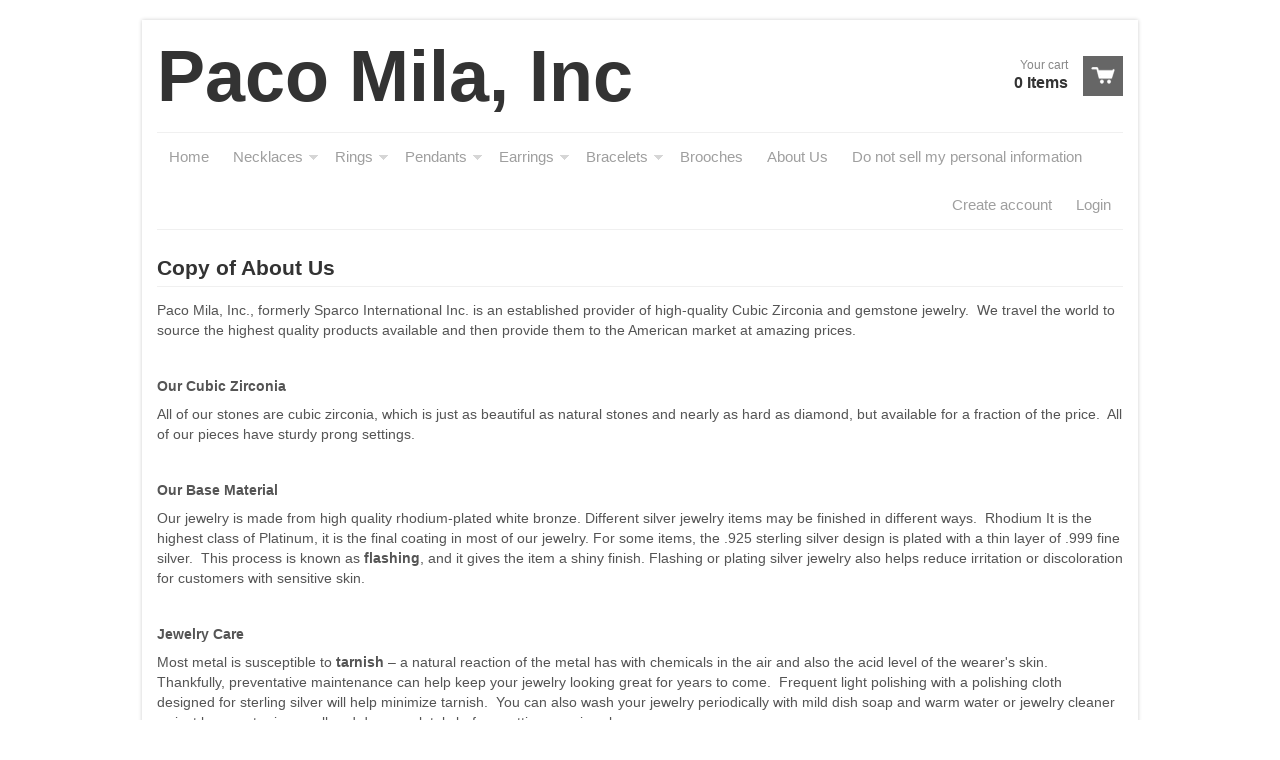

--- FILE ---
content_type: text/html; charset=utf-8
request_url: https://sparcojewels.com/pages/copy-of-about-us
body_size: 12863
content:
<!doctype html>
<!--[if lt IE 7]><html class="no-js ie6 oldie" lang="en"><![endif]-->
<!--[if IE 7]><html class="no-js ie7 oldie" lang="en"><![endif]-->
<!--[if IE 8]><html class="no-js ie8 oldie" lang="en"><![endif]-->
<!--[if gt IE 8]><!--><html class="no-js" lang="en"><!--<![endif]-->
<head>

  <link rel="shortcut icon" href="//sparcojewels.com/cdn/shop/t/5/assets/favicon.png?v=65" type="image/png" />
  <meta charset="utf-8">
  <meta http-equiv="X-UA-Compatible" content="IE=edge,chrome=1">

  <title>
    Copy of About Us &ndash; Paco Mila, Inc
  </title>

  
  <meta name="description" content="Paco Mila, Inc., formerly Sparco International Inc. is an established provider of high-quality Cubic Zirconia and gemstone jewelry.  We travel the world to source the highest quality products available and then provide them to the American market at amazing prices.     Our Cubic Zirconia All of our stones are cubic zir" />
  
  
  <meta name="viewport" content="width=device-width, initial-scale=1.0, maximum-scale=1.0, user-scalable=no">
  
  <link rel="canonical" href="https://sparcojewels.com/pages/copy-of-about-us" /> 
  
  


  <meta property="og:type" content="website" />
  <meta property="og:title" content="Copy of About Us" />
  



<meta property="og:description" content="Paco Mila, Inc., formerly Sparco International Inc. is an established provider of high-quality Cubic Zirconia and gemstone jewelry.  We travel the world to source the highest quality products available and then provide them to the American market at amazing prices.     Our Cubic Zirconia All of our stones are cubic zir" />

<meta property="og:url" content="https://sparcojewels.com/pages/copy-of-about-us" />
<meta property="og:site_name" content="Paco Mila, Inc" />

  <link href="//sparcojewels.com/cdn/shop/t/5/assets/shop.css?v=108750423074225526631667516801" rel="stylesheet" type="text/css" media="all" />
  
  
  <script src="//sparcojewels.com/cdn/shop/t/5/assets/html5shiv.js?v=107268875627107148941588906482" type="text/javascript"></script>
  
  

  <script>window.performance && window.performance.mark && window.performance.mark('shopify.content_for_header.start');</script><meta name="google-site-verification" content="AczPki_QQPWsO1e8ZYgOOGtaaVhHcWfrEYmTcb1k29c">
<meta id="shopify-digital-wallet" name="shopify-digital-wallet" content="/3655009/digital_wallets/dialog">
<meta name="shopify-checkout-api-token" content="bff465713c865fb7c5ff454fb5158aed">
<meta id="in-context-paypal-metadata" data-shop-id="3655009" data-venmo-supported="true" data-environment="production" data-locale="en_US" data-paypal-v4="true" data-currency="USD">
<script async="async" src="/checkouts/internal/preloads.js?locale=en-US"></script>
<link rel="preconnect" href="https://shop.app" crossorigin="anonymous">
<script async="async" src="https://shop.app/checkouts/internal/preloads.js?locale=en-US&shop_id=3655009" crossorigin="anonymous"></script>
<script id="apple-pay-shop-capabilities" type="application/json">{"shopId":3655009,"countryCode":"US","currencyCode":"USD","merchantCapabilities":["supports3DS"],"merchantId":"gid:\/\/shopify\/Shop\/3655009","merchantName":"Paco Mila, Inc","requiredBillingContactFields":["postalAddress","email"],"requiredShippingContactFields":["postalAddress","email"],"shippingType":"shipping","supportedNetworks":["visa","masterCard","amex","discover","elo","jcb"],"total":{"type":"pending","label":"Paco Mila, Inc","amount":"1.00"},"shopifyPaymentsEnabled":true,"supportsSubscriptions":true}</script>
<script id="shopify-features" type="application/json">{"accessToken":"bff465713c865fb7c5ff454fb5158aed","betas":["rich-media-storefront-analytics"],"domain":"sparcojewels.com","predictiveSearch":true,"shopId":3655009,"locale":"en"}</script>
<script>var Shopify = Shopify || {};
Shopify.shop = "sparco-jewels.myshopify.com";
Shopify.locale = "en";
Shopify.currency = {"active":"USD","rate":"1.0"};
Shopify.country = "US";
Shopify.theme = {"name":"Paco Mila Inc","id":82231099482,"schema_name":null,"schema_version":null,"theme_store_id":348,"role":"main"};
Shopify.theme.handle = "null";
Shopify.theme.style = {"id":null,"handle":null};
Shopify.cdnHost = "sparcojewels.com/cdn";
Shopify.routes = Shopify.routes || {};
Shopify.routes.root = "/";</script>
<script type="module">!function(o){(o.Shopify=o.Shopify||{}).modules=!0}(window);</script>
<script>!function(o){function n(){var o=[];function n(){o.push(Array.prototype.slice.apply(arguments))}return n.q=o,n}var t=o.Shopify=o.Shopify||{};t.loadFeatures=n(),t.autoloadFeatures=n()}(window);</script>
<script>
  window.ShopifyPay = window.ShopifyPay || {};
  window.ShopifyPay.apiHost = "shop.app\/pay";
  window.ShopifyPay.redirectState = null;
</script>
<script id="shop-js-analytics" type="application/json">{"pageType":"page"}</script>
<script defer="defer" async type="module" src="//sparcojewels.com/cdn/shopifycloud/shop-js/modules/v2/client.init-shop-cart-sync_BN7fPSNr.en.esm.js"></script>
<script defer="defer" async type="module" src="//sparcojewels.com/cdn/shopifycloud/shop-js/modules/v2/chunk.common_Cbph3Kss.esm.js"></script>
<script defer="defer" async type="module" src="//sparcojewels.com/cdn/shopifycloud/shop-js/modules/v2/chunk.modal_DKumMAJ1.esm.js"></script>
<script type="module">
  await import("//sparcojewels.com/cdn/shopifycloud/shop-js/modules/v2/client.init-shop-cart-sync_BN7fPSNr.en.esm.js");
await import("//sparcojewels.com/cdn/shopifycloud/shop-js/modules/v2/chunk.common_Cbph3Kss.esm.js");
await import("//sparcojewels.com/cdn/shopifycloud/shop-js/modules/v2/chunk.modal_DKumMAJ1.esm.js");

  window.Shopify.SignInWithShop?.initShopCartSync?.({"fedCMEnabled":true,"windoidEnabled":true});

</script>
<script>
  window.Shopify = window.Shopify || {};
  if (!window.Shopify.featureAssets) window.Shopify.featureAssets = {};
  window.Shopify.featureAssets['shop-js'] = {"shop-cart-sync":["modules/v2/client.shop-cart-sync_CJVUk8Jm.en.esm.js","modules/v2/chunk.common_Cbph3Kss.esm.js","modules/v2/chunk.modal_DKumMAJ1.esm.js"],"init-fed-cm":["modules/v2/client.init-fed-cm_7Fvt41F4.en.esm.js","modules/v2/chunk.common_Cbph3Kss.esm.js","modules/v2/chunk.modal_DKumMAJ1.esm.js"],"init-shop-email-lookup-coordinator":["modules/v2/client.init-shop-email-lookup-coordinator_Cc088_bR.en.esm.js","modules/v2/chunk.common_Cbph3Kss.esm.js","modules/v2/chunk.modal_DKumMAJ1.esm.js"],"init-windoid":["modules/v2/client.init-windoid_hPopwJRj.en.esm.js","modules/v2/chunk.common_Cbph3Kss.esm.js","modules/v2/chunk.modal_DKumMAJ1.esm.js"],"shop-button":["modules/v2/client.shop-button_B0jaPSNF.en.esm.js","modules/v2/chunk.common_Cbph3Kss.esm.js","modules/v2/chunk.modal_DKumMAJ1.esm.js"],"shop-cash-offers":["modules/v2/client.shop-cash-offers_DPIskqss.en.esm.js","modules/v2/chunk.common_Cbph3Kss.esm.js","modules/v2/chunk.modal_DKumMAJ1.esm.js"],"shop-toast-manager":["modules/v2/client.shop-toast-manager_CK7RT69O.en.esm.js","modules/v2/chunk.common_Cbph3Kss.esm.js","modules/v2/chunk.modal_DKumMAJ1.esm.js"],"init-shop-cart-sync":["modules/v2/client.init-shop-cart-sync_BN7fPSNr.en.esm.js","modules/v2/chunk.common_Cbph3Kss.esm.js","modules/v2/chunk.modal_DKumMAJ1.esm.js"],"init-customer-accounts-sign-up":["modules/v2/client.init-customer-accounts-sign-up_CfPf4CXf.en.esm.js","modules/v2/client.shop-login-button_DeIztwXF.en.esm.js","modules/v2/chunk.common_Cbph3Kss.esm.js","modules/v2/chunk.modal_DKumMAJ1.esm.js"],"pay-button":["modules/v2/client.pay-button_CgIwFSYN.en.esm.js","modules/v2/chunk.common_Cbph3Kss.esm.js","modules/v2/chunk.modal_DKumMAJ1.esm.js"],"init-customer-accounts":["modules/v2/client.init-customer-accounts_DQ3x16JI.en.esm.js","modules/v2/client.shop-login-button_DeIztwXF.en.esm.js","modules/v2/chunk.common_Cbph3Kss.esm.js","modules/v2/chunk.modal_DKumMAJ1.esm.js"],"avatar":["modules/v2/client.avatar_BTnouDA3.en.esm.js"],"init-shop-for-new-customer-accounts":["modules/v2/client.init-shop-for-new-customer-accounts_CsZy_esa.en.esm.js","modules/v2/client.shop-login-button_DeIztwXF.en.esm.js","modules/v2/chunk.common_Cbph3Kss.esm.js","modules/v2/chunk.modal_DKumMAJ1.esm.js"],"shop-follow-button":["modules/v2/client.shop-follow-button_BRMJjgGd.en.esm.js","modules/v2/chunk.common_Cbph3Kss.esm.js","modules/v2/chunk.modal_DKumMAJ1.esm.js"],"checkout-modal":["modules/v2/client.checkout-modal_B9Drz_yf.en.esm.js","modules/v2/chunk.common_Cbph3Kss.esm.js","modules/v2/chunk.modal_DKumMAJ1.esm.js"],"shop-login-button":["modules/v2/client.shop-login-button_DeIztwXF.en.esm.js","modules/v2/chunk.common_Cbph3Kss.esm.js","modules/v2/chunk.modal_DKumMAJ1.esm.js"],"lead-capture":["modules/v2/client.lead-capture_DXYzFM3R.en.esm.js","modules/v2/chunk.common_Cbph3Kss.esm.js","modules/v2/chunk.modal_DKumMAJ1.esm.js"],"shop-login":["modules/v2/client.shop-login_CA5pJqmO.en.esm.js","modules/v2/chunk.common_Cbph3Kss.esm.js","modules/v2/chunk.modal_DKumMAJ1.esm.js"],"payment-terms":["modules/v2/client.payment-terms_BxzfvcZJ.en.esm.js","modules/v2/chunk.common_Cbph3Kss.esm.js","modules/v2/chunk.modal_DKumMAJ1.esm.js"]};
</script>
<script>(function() {
  var isLoaded = false;
  function asyncLoad() {
    if (isLoaded) return;
    isLoaded = true;
    var urls = ["https:\/\/d3enctq8nuu8g4.cloudfront.net\/js\/detect.js?u=sparco-jewels\u0026amp%3Btablet=0\u0026amp%3Bphone=0\u0026shop=sparco-jewels.myshopify.com#shopify"];
    for (var i = 0; i < urls.length; i++) {
      var s = document.createElement('script');
      s.type = 'text/javascript';
      s.async = true;
      s.src = urls[i];
      var x = document.getElementsByTagName('script')[0];
      x.parentNode.insertBefore(s, x);
    }
  };
  if(window.attachEvent) {
    window.attachEvent('onload', asyncLoad);
  } else {
    window.addEventListener('load', asyncLoad, false);
  }
})();</script>
<script id="__st">var __st={"a":3655009,"offset":-28800,"reqid":"11b29f8d-d4fa-456b-887f-327668303bc8-1770034749","pageurl":"sparcojewels.com\/pages\/copy-of-about-us","s":"pages-92592242847","u":"7f16c2a8da25","p":"page","rtyp":"page","rid":92592242847};</script>
<script>window.ShopifyPaypalV4VisibilityTracking = true;</script>
<script id="captcha-bootstrap">!function(){'use strict';const t='contact',e='account',n='new_comment',o=[[t,t],['blogs',n],['comments',n],[t,'customer']],c=[[e,'customer_login'],[e,'guest_login'],[e,'recover_customer_password'],[e,'create_customer']],r=t=>t.map((([t,e])=>`form[action*='/${t}']:not([data-nocaptcha='true']) input[name='form_type'][value='${e}']`)).join(','),a=t=>()=>t?[...document.querySelectorAll(t)].map((t=>t.form)):[];function s(){const t=[...o],e=r(t);return a(e)}const i='password',u='form_key',d=['recaptcha-v3-token','g-recaptcha-response','h-captcha-response',i],f=()=>{try{return window.sessionStorage}catch{return}},m='__shopify_v',_=t=>t.elements[u];function p(t,e,n=!1){try{const o=window.sessionStorage,c=JSON.parse(o.getItem(e)),{data:r}=function(t){const{data:e,action:n}=t;return t[m]||n?{data:e,action:n}:{data:t,action:n}}(c);for(const[e,n]of Object.entries(r))t.elements[e]&&(t.elements[e].value=n);n&&o.removeItem(e)}catch(o){console.error('form repopulation failed',{error:o})}}const l='form_type',E='cptcha';function T(t){t.dataset[E]=!0}const w=window,h=w.document,L='Shopify',v='ce_forms',y='captcha';let A=!1;((t,e)=>{const n=(g='f06e6c50-85a8-45c8-87d0-21a2b65856fe',I='https://cdn.shopify.com/shopifycloud/storefront-forms-hcaptcha/ce_storefront_forms_captcha_hcaptcha.v1.5.2.iife.js',D={infoText:'Protected by hCaptcha',privacyText:'Privacy',termsText:'Terms'},(t,e,n)=>{const o=w[L][v],c=o.bindForm;if(c)return c(t,g,e,D).then(n);var r;o.q.push([[t,g,e,D],n]),r=I,A||(h.body.append(Object.assign(h.createElement('script'),{id:'captcha-provider',async:!0,src:r})),A=!0)});var g,I,D;w[L]=w[L]||{},w[L][v]=w[L][v]||{},w[L][v].q=[],w[L][y]=w[L][y]||{},w[L][y].protect=function(t,e){n(t,void 0,e),T(t)},Object.freeze(w[L][y]),function(t,e,n,w,h,L){const[v,y,A,g]=function(t,e,n){const i=e?o:[],u=t?c:[],d=[...i,...u],f=r(d),m=r(i),_=r(d.filter((([t,e])=>n.includes(e))));return[a(f),a(m),a(_),s()]}(w,h,L),I=t=>{const e=t.target;return e instanceof HTMLFormElement?e:e&&e.form},D=t=>v().includes(t);t.addEventListener('submit',(t=>{const e=I(t);if(!e)return;const n=D(e)&&!e.dataset.hcaptchaBound&&!e.dataset.recaptchaBound,o=_(e),c=g().includes(e)&&(!o||!o.value);(n||c)&&t.preventDefault(),c&&!n&&(function(t){try{if(!f())return;!function(t){const e=f();if(!e)return;const n=_(t);if(!n)return;const o=n.value;o&&e.removeItem(o)}(t);const e=Array.from(Array(32),(()=>Math.random().toString(36)[2])).join('');!function(t,e){_(t)||t.append(Object.assign(document.createElement('input'),{type:'hidden',name:u})),t.elements[u].value=e}(t,e),function(t,e){const n=f();if(!n)return;const o=[...t.querySelectorAll(`input[type='${i}']`)].map((({name:t})=>t)),c=[...d,...o],r={};for(const[a,s]of new FormData(t).entries())c.includes(a)||(r[a]=s);n.setItem(e,JSON.stringify({[m]:1,action:t.action,data:r}))}(t,e)}catch(e){console.error('failed to persist form',e)}}(e),e.submit())}));const S=(t,e)=>{t&&!t.dataset[E]&&(n(t,e.some((e=>e===t))),T(t))};for(const o of['focusin','change'])t.addEventListener(o,(t=>{const e=I(t);D(e)&&S(e,y())}));const B=e.get('form_key'),M=e.get(l),P=B&&M;t.addEventListener('DOMContentLoaded',(()=>{const t=y();if(P)for(const e of t)e.elements[l].value===M&&p(e,B);[...new Set([...A(),...v().filter((t=>'true'===t.dataset.shopifyCaptcha))])].forEach((e=>S(e,t)))}))}(h,new URLSearchParams(w.location.search),n,t,e,['guest_login'])})(!0,!0)}();</script>
<script integrity="sha256-4kQ18oKyAcykRKYeNunJcIwy7WH5gtpwJnB7kiuLZ1E=" data-source-attribution="shopify.loadfeatures" defer="defer" src="//sparcojewels.com/cdn/shopifycloud/storefront/assets/storefront/load_feature-a0a9edcb.js" crossorigin="anonymous"></script>
<script crossorigin="anonymous" defer="defer" src="//sparcojewels.com/cdn/shopifycloud/storefront/assets/shopify_pay/storefront-65b4c6d7.js?v=20250812"></script>
<script data-source-attribution="shopify.dynamic_checkout.dynamic.init">var Shopify=Shopify||{};Shopify.PaymentButton=Shopify.PaymentButton||{isStorefrontPortableWallets:!0,init:function(){window.Shopify.PaymentButton.init=function(){};var t=document.createElement("script");t.src="https://sparcojewels.com/cdn/shopifycloud/portable-wallets/latest/portable-wallets.en.js",t.type="module",document.head.appendChild(t)}};
</script>
<script data-source-attribution="shopify.dynamic_checkout.buyer_consent">
  function portableWalletsHideBuyerConsent(e){var t=document.getElementById("shopify-buyer-consent"),n=document.getElementById("shopify-subscription-policy-button");t&&n&&(t.classList.add("hidden"),t.setAttribute("aria-hidden","true"),n.removeEventListener("click",e))}function portableWalletsShowBuyerConsent(e){var t=document.getElementById("shopify-buyer-consent"),n=document.getElementById("shopify-subscription-policy-button");t&&n&&(t.classList.remove("hidden"),t.removeAttribute("aria-hidden"),n.addEventListener("click",e))}window.Shopify?.PaymentButton&&(window.Shopify.PaymentButton.hideBuyerConsent=portableWalletsHideBuyerConsent,window.Shopify.PaymentButton.showBuyerConsent=portableWalletsShowBuyerConsent);
</script>
<script data-source-attribution="shopify.dynamic_checkout.cart.bootstrap">document.addEventListener("DOMContentLoaded",(function(){function t(){return document.querySelector("shopify-accelerated-checkout-cart, shopify-accelerated-checkout")}if(t())Shopify.PaymentButton.init();else{new MutationObserver((function(e,n){t()&&(Shopify.PaymentButton.init(),n.disconnect())})).observe(document.body,{childList:!0,subtree:!0})}}));
</script>
<link id="shopify-accelerated-checkout-styles" rel="stylesheet" media="screen" href="https://sparcojewels.com/cdn/shopifycloud/portable-wallets/latest/accelerated-checkout-backwards-compat.css" crossorigin="anonymous">
<style id="shopify-accelerated-checkout-cart">
        #shopify-buyer-consent {
  margin-top: 1em;
  display: inline-block;
  width: 100%;
}

#shopify-buyer-consent.hidden {
  display: none;
}

#shopify-subscription-policy-button {
  background: none;
  border: none;
  padding: 0;
  text-decoration: underline;
  font-size: inherit;
  cursor: pointer;
}

#shopify-subscription-policy-button::before {
  box-shadow: none;
}

      </style>

<script>window.performance && window.performance.mark && window.performance.mark('shopify.content_for_header.end');</script>

  <script type="text/javascript" src="//ajax.googleapis.com/ajax/libs/jquery/1.4.2/jquery.min.js"></script>
  
  <script src="//sparcojewels.com/cdn/shopifycloud/storefront/assets/themes_support/option_selection-b017cd28.js" type="text/javascript"></script>
  <script src="//sparcojewels.com/cdn/shopifycloud/storefront/assets/themes_support/api.jquery-7ab1a3a4.js" type="text/javascript"></script>

  
  
<meta property="og:image" content="https://cdn.shopify.com/s/files/1/0365/5009/files/PM_logo.jpg?v=1667507353" />
<meta property="og:image:secure_url" content="https://cdn.shopify.com/s/files/1/0365/5009/files/PM_logo.jpg?v=1667507353" />
<meta property="og:image:width" content="240" />
<meta property="og:image:height" content="240" />
<link href="https://monorail-edge.shopifysvc.com" rel="dns-prefetch">
<script>(function(){if ("sendBeacon" in navigator && "performance" in window) {try {var session_token_from_headers = performance.getEntriesByType('navigation')[0].serverTiming.find(x => x.name == '_s').description;} catch {var session_token_from_headers = undefined;}var session_cookie_matches = document.cookie.match(/_shopify_s=([^;]*)/);var session_token_from_cookie = session_cookie_matches && session_cookie_matches.length === 2 ? session_cookie_matches[1] : "";var session_token = session_token_from_headers || session_token_from_cookie || "";function handle_abandonment_event(e) {var entries = performance.getEntries().filter(function(entry) {return /monorail-edge.shopifysvc.com/.test(entry.name);});if (!window.abandonment_tracked && entries.length === 0) {window.abandonment_tracked = true;var currentMs = Date.now();var navigation_start = performance.timing.navigationStart;var payload = {shop_id: 3655009,url: window.location.href,navigation_start,duration: currentMs - navigation_start,session_token,page_type: "page"};window.navigator.sendBeacon("https://monorail-edge.shopifysvc.com/v1/produce", JSON.stringify({schema_id: "online_store_buyer_site_abandonment/1.1",payload: payload,metadata: {event_created_at_ms: currentMs,event_sent_at_ms: currentMs}}));}}window.addEventListener('pagehide', handle_abandonment_event);}}());</script>
<script id="web-pixels-manager-setup">(function e(e,d,r,n,o){if(void 0===o&&(o={}),!Boolean(null===(a=null===(i=window.Shopify)||void 0===i?void 0:i.analytics)||void 0===a?void 0:a.replayQueue)){var i,a;window.Shopify=window.Shopify||{};var t=window.Shopify;t.analytics=t.analytics||{};var s=t.analytics;s.replayQueue=[],s.publish=function(e,d,r){return s.replayQueue.push([e,d,r]),!0};try{self.performance.mark("wpm:start")}catch(e){}var l=function(){var e={modern:/Edge?\/(1{2}[4-9]|1[2-9]\d|[2-9]\d{2}|\d{4,})\.\d+(\.\d+|)|Firefox\/(1{2}[4-9]|1[2-9]\d|[2-9]\d{2}|\d{4,})\.\d+(\.\d+|)|Chrom(ium|e)\/(9{2}|\d{3,})\.\d+(\.\d+|)|(Maci|X1{2}).+ Version\/(15\.\d+|(1[6-9]|[2-9]\d|\d{3,})\.\d+)([,.]\d+|)( \(\w+\)|)( Mobile\/\w+|) Safari\/|Chrome.+OPR\/(9{2}|\d{3,})\.\d+\.\d+|(CPU[ +]OS|iPhone[ +]OS|CPU[ +]iPhone|CPU IPhone OS|CPU iPad OS)[ +]+(15[._]\d+|(1[6-9]|[2-9]\d|\d{3,})[._]\d+)([._]\d+|)|Android:?[ /-](13[3-9]|1[4-9]\d|[2-9]\d{2}|\d{4,})(\.\d+|)(\.\d+|)|Android.+Firefox\/(13[5-9]|1[4-9]\d|[2-9]\d{2}|\d{4,})\.\d+(\.\d+|)|Android.+Chrom(ium|e)\/(13[3-9]|1[4-9]\d|[2-9]\d{2}|\d{4,})\.\d+(\.\d+|)|SamsungBrowser\/([2-9]\d|\d{3,})\.\d+/,legacy:/Edge?\/(1[6-9]|[2-9]\d|\d{3,})\.\d+(\.\d+|)|Firefox\/(5[4-9]|[6-9]\d|\d{3,})\.\d+(\.\d+|)|Chrom(ium|e)\/(5[1-9]|[6-9]\d|\d{3,})\.\d+(\.\d+|)([\d.]+$|.*Safari\/(?![\d.]+ Edge\/[\d.]+$))|(Maci|X1{2}).+ Version\/(10\.\d+|(1[1-9]|[2-9]\d|\d{3,})\.\d+)([,.]\d+|)( \(\w+\)|)( Mobile\/\w+|) Safari\/|Chrome.+OPR\/(3[89]|[4-9]\d|\d{3,})\.\d+\.\d+|(CPU[ +]OS|iPhone[ +]OS|CPU[ +]iPhone|CPU IPhone OS|CPU iPad OS)[ +]+(10[._]\d+|(1[1-9]|[2-9]\d|\d{3,})[._]\d+)([._]\d+|)|Android:?[ /-](13[3-9]|1[4-9]\d|[2-9]\d{2}|\d{4,})(\.\d+|)(\.\d+|)|Mobile Safari.+OPR\/([89]\d|\d{3,})\.\d+\.\d+|Android.+Firefox\/(13[5-9]|1[4-9]\d|[2-9]\d{2}|\d{4,})\.\d+(\.\d+|)|Android.+Chrom(ium|e)\/(13[3-9]|1[4-9]\d|[2-9]\d{2}|\d{4,})\.\d+(\.\d+|)|Android.+(UC? ?Browser|UCWEB|U3)[ /]?(15\.([5-9]|\d{2,})|(1[6-9]|[2-9]\d|\d{3,})\.\d+)\.\d+|SamsungBrowser\/(5\.\d+|([6-9]|\d{2,})\.\d+)|Android.+MQ{2}Browser\/(14(\.(9|\d{2,})|)|(1[5-9]|[2-9]\d|\d{3,})(\.\d+|))(\.\d+|)|K[Aa][Ii]OS\/(3\.\d+|([4-9]|\d{2,})\.\d+)(\.\d+|)/},d=e.modern,r=e.legacy,n=navigator.userAgent;return n.match(d)?"modern":n.match(r)?"legacy":"unknown"}(),u="modern"===l?"modern":"legacy",c=(null!=n?n:{modern:"",legacy:""})[u],f=function(e){return[e.baseUrl,"/wpm","/b",e.hashVersion,"modern"===e.buildTarget?"m":"l",".js"].join("")}({baseUrl:d,hashVersion:r,buildTarget:u}),m=function(e){var d=e.version,r=e.bundleTarget,n=e.surface,o=e.pageUrl,i=e.monorailEndpoint;return{emit:function(e){var a=e.status,t=e.errorMsg,s=(new Date).getTime(),l=JSON.stringify({metadata:{event_sent_at_ms:s},events:[{schema_id:"web_pixels_manager_load/3.1",payload:{version:d,bundle_target:r,page_url:o,status:a,surface:n,error_msg:t},metadata:{event_created_at_ms:s}}]});if(!i)return console&&console.warn&&console.warn("[Web Pixels Manager] No Monorail endpoint provided, skipping logging."),!1;try{return self.navigator.sendBeacon.bind(self.navigator)(i,l)}catch(e){}var u=new XMLHttpRequest;try{return u.open("POST",i,!0),u.setRequestHeader("Content-Type","text/plain"),u.send(l),!0}catch(e){return console&&console.warn&&console.warn("[Web Pixels Manager] Got an unhandled error while logging to Monorail."),!1}}}}({version:r,bundleTarget:l,surface:e.surface,pageUrl:self.location.href,monorailEndpoint:e.monorailEndpoint});try{o.browserTarget=l,function(e){var d=e.src,r=e.async,n=void 0===r||r,o=e.onload,i=e.onerror,a=e.sri,t=e.scriptDataAttributes,s=void 0===t?{}:t,l=document.createElement("script"),u=document.querySelector("head"),c=document.querySelector("body");if(l.async=n,l.src=d,a&&(l.integrity=a,l.crossOrigin="anonymous"),s)for(var f in s)if(Object.prototype.hasOwnProperty.call(s,f))try{l.dataset[f]=s[f]}catch(e){}if(o&&l.addEventListener("load",o),i&&l.addEventListener("error",i),u)u.appendChild(l);else{if(!c)throw new Error("Did not find a head or body element to append the script");c.appendChild(l)}}({src:f,async:!0,onload:function(){if(!function(){var e,d;return Boolean(null===(d=null===(e=window.Shopify)||void 0===e?void 0:e.analytics)||void 0===d?void 0:d.initialized)}()){var d=window.webPixelsManager.init(e)||void 0;if(d){var r=window.Shopify.analytics;r.replayQueue.forEach((function(e){var r=e[0],n=e[1],o=e[2];d.publishCustomEvent(r,n,o)})),r.replayQueue=[],r.publish=d.publishCustomEvent,r.visitor=d.visitor,r.initialized=!0}}},onerror:function(){return m.emit({status:"failed",errorMsg:"".concat(f," has failed to load")})},sri:function(e){var d=/^sha384-[A-Za-z0-9+/=]+$/;return"string"==typeof e&&d.test(e)}(c)?c:"",scriptDataAttributes:o}),m.emit({status:"loading"})}catch(e){m.emit({status:"failed",errorMsg:(null==e?void 0:e.message)||"Unknown error"})}}})({shopId: 3655009,storefrontBaseUrl: "https://sparcojewels.com",extensionsBaseUrl: "https://extensions.shopifycdn.com/cdn/shopifycloud/web-pixels-manager",monorailEndpoint: "https://monorail-edge.shopifysvc.com/unstable/produce_batch",surface: "storefront-renderer",enabledBetaFlags: ["2dca8a86"],webPixelsConfigList: [{"id":"544964767","configuration":"{\"config\":\"{\\\"pixel_id\\\":\\\"GT-PLWX4KH\\\",\\\"target_country\\\":\\\"US\\\",\\\"gtag_events\\\":[{\\\"type\\\":\\\"purchase\\\",\\\"action_label\\\":\\\"MC-29B037QKH8\\\"},{\\\"type\\\":\\\"page_view\\\",\\\"action_label\\\":\\\"MC-29B037QKH8\\\"},{\\\"type\\\":\\\"view_item\\\",\\\"action_label\\\":\\\"MC-29B037QKH8\\\"}],\\\"enable_monitoring_mode\\\":false}\"}","eventPayloadVersion":"v1","runtimeContext":"OPEN","scriptVersion":"b2a88bafab3e21179ed38636efcd8a93","type":"APP","apiClientId":1780363,"privacyPurposes":[],"dataSharingAdjustments":{"protectedCustomerApprovalScopes":["read_customer_address","read_customer_email","read_customer_name","read_customer_personal_data","read_customer_phone"]}},{"id":"260112543","configuration":"{\"pixel_id\":\"958420541182176\",\"pixel_type\":\"facebook_pixel\",\"metaapp_system_user_token\":\"-\"}","eventPayloadVersion":"v1","runtimeContext":"OPEN","scriptVersion":"ca16bc87fe92b6042fbaa3acc2fbdaa6","type":"APP","apiClientId":2329312,"privacyPurposes":["ANALYTICS","MARKETING","SALE_OF_DATA"],"dataSharingAdjustments":{"protectedCustomerApprovalScopes":["read_customer_address","read_customer_email","read_customer_name","read_customer_personal_data","read_customer_phone"]}},{"id":"106299551","eventPayloadVersion":"v1","runtimeContext":"LAX","scriptVersion":"1","type":"CUSTOM","privacyPurposes":["ANALYTICS"],"name":"Google Analytics tag (migrated)"},{"id":"shopify-app-pixel","configuration":"{}","eventPayloadVersion":"v1","runtimeContext":"STRICT","scriptVersion":"0450","apiClientId":"shopify-pixel","type":"APP","privacyPurposes":["ANALYTICS","MARKETING"]},{"id":"shopify-custom-pixel","eventPayloadVersion":"v1","runtimeContext":"LAX","scriptVersion":"0450","apiClientId":"shopify-pixel","type":"CUSTOM","privacyPurposes":["ANALYTICS","MARKETING"]}],isMerchantRequest: false,initData: {"shop":{"name":"Paco Mila, Inc","paymentSettings":{"currencyCode":"USD"},"myshopifyDomain":"sparco-jewels.myshopify.com","countryCode":"US","storefrontUrl":"https:\/\/sparcojewels.com"},"customer":null,"cart":null,"checkout":null,"productVariants":[],"purchasingCompany":null},},"https://sparcojewels.com/cdn","1d2a099fw23dfb22ep557258f5m7a2edbae",{"modern":"","legacy":""},{"shopId":"3655009","storefrontBaseUrl":"https:\/\/sparcojewels.com","extensionBaseUrl":"https:\/\/extensions.shopifycdn.com\/cdn\/shopifycloud\/web-pixels-manager","surface":"storefront-renderer","enabledBetaFlags":"[\"2dca8a86\"]","isMerchantRequest":"false","hashVersion":"1d2a099fw23dfb22ep557258f5m7a2edbae","publish":"custom","events":"[[\"page_viewed\",{}]]"});</script><script>
  window.ShopifyAnalytics = window.ShopifyAnalytics || {};
  window.ShopifyAnalytics.meta = window.ShopifyAnalytics.meta || {};
  window.ShopifyAnalytics.meta.currency = 'USD';
  var meta = {"page":{"pageType":"page","resourceType":"page","resourceId":92592242847,"requestId":"11b29f8d-d4fa-456b-887f-327668303bc8-1770034749"}};
  for (var attr in meta) {
    window.ShopifyAnalytics.meta[attr] = meta[attr];
  }
</script>
<script class="analytics">
  (function () {
    var customDocumentWrite = function(content) {
      var jquery = null;

      if (window.jQuery) {
        jquery = window.jQuery;
      } else if (window.Checkout && window.Checkout.$) {
        jquery = window.Checkout.$;
      }

      if (jquery) {
        jquery('body').append(content);
      }
    };

    var hasLoggedConversion = function(token) {
      if (token) {
        return document.cookie.indexOf('loggedConversion=' + token) !== -1;
      }
      return false;
    }

    var setCookieIfConversion = function(token) {
      if (token) {
        var twoMonthsFromNow = new Date(Date.now());
        twoMonthsFromNow.setMonth(twoMonthsFromNow.getMonth() + 2);

        document.cookie = 'loggedConversion=' + token + '; expires=' + twoMonthsFromNow;
      }
    }

    var trekkie = window.ShopifyAnalytics.lib = window.trekkie = window.trekkie || [];
    if (trekkie.integrations) {
      return;
    }
    trekkie.methods = [
      'identify',
      'page',
      'ready',
      'track',
      'trackForm',
      'trackLink'
    ];
    trekkie.factory = function(method) {
      return function() {
        var args = Array.prototype.slice.call(arguments);
        args.unshift(method);
        trekkie.push(args);
        return trekkie;
      };
    };
    for (var i = 0; i < trekkie.methods.length; i++) {
      var key = trekkie.methods[i];
      trekkie[key] = trekkie.factory(key);
    }
    trekkie.load = function(config) {
      trekkie.config = config || {};
      trekkie.config.initialDocumentCookie = document.cookie;
      var first = document.getElementsByTagName('script')[0];
      var script = document.createElement('script');
      script.type = 'text/javascript';
      script.onerror = function(e) {
        var scriptFallback = document.createElement('script');
        scriptFallback.type = 'text/javascript';
        scriptFallback.onerror = function(error) {
                var Monorail = {
      produce: function produce(monorailDomain, schemaId, payload) {
        var currentMs = new Date().getTime();
        var event = {
          schema_id: schemaId,
          payload: payload,
          metadata: {
            event_created_at_ms: currentMs,
            event_sent_at_ms: currentMs
          }
        };
        return Monorail.sendRequest("https://" + monorailDomain + "/v1/produce", JSON.stringify(event));
      },
      sendRequest: function sendRequest(endpointUrl, payload) {
        // Try the sendBeacon API
        if (window && window.navigator && typeof window.navigator.sendBeacon === 'function' && typeof window.Blob === 'function' && !Monorail.isIos12()) {
          var blobData = new window.Blob([payload], {
            type: 'text/plain'
          });

          if (window.navigator.sendBeacon(endpointUrl, blobData)) {
            return true;
          } // sendBeacon was not successful

        } // XHR beacon

        var xhr = new XMLHttpRequest();

        try {
          xhr.open('POST', endpointUrl);
          xhr.setRequestHeader('Content-Type', 'text/plain');
          xhr.send(payload);
        } catch (e) {
          console.log(e);
        }

        return false;
      },
      isIos12: function isIos12() {
        return window.navigator.userAgent.lastIndexOf('iPhone; CPU iPhone OS 12_') !== -1 || window.navigator.userAgent.lastIndexOf('iPad; CPU OS 12_') !== -1;
      }
    };
    Monorail.produce('monorail-edge.shopifysvc.com',
      'trekkie_storefront_load_errors/1.1',
      {shop_id: 3655009,
      theme_id: 82231099482,
      app_name: "storefront",
      context_url: window.location.href,
      source_url: "//sparcojewels.com/cdn/s/trekkie.storefront.c59ea00e0474b293ae6629561379568a2d7c4bba.min.js"});

        };
        scriptFallback.async = true;
        scriptFallback.src = '//sparcojewels.com/cdn/s/trekkie.storefront.c59ea00e0474b293ae6629561379568a2d7c4bba.min.js';
        first.parentNode.insertBefore(scriptFallback, first);
      };
      script.async = true;
      script.src = '//sparcojewels.com/cdn/s/trekkie.storefront.c59ea00e0474b293ae6629561379568a2d7c4bba.min.js';
      first.parentNode.insertBefore(script, first);
    };
    trekkie.load(
      {"Trekkie":{"appName":"storefront","development":false,"defaultAttributes":{"shopId":3655009,"isMerchantRequest":null,"themeId":82231099482,"themeCityHash":"11361207731364455814","contentLanguage":"en","currency":"USD","eventMetadataId":"ebaa3975-7f3c-4dfe-a847-324102d6c23d"},"isServerSideCookieWritingEnabled":true,"monorailRegion":"shop_domain","enabledBetaFlags":["65f19447","b5387b81"]},"Session Attribution":{},"S2S":{"facebookCapiEnabled":true,"source":"trekkie-storefront-renderer","apiClientId":580111}}
    );

    var loaded = false;
    trekkie.ready(function() {
      if (loaded) return;
      loaded = true;

      window.ShopifyAnalytics.lib = window.trekkie;

      var originalDocumentWrite = document.write;
      document.write = customDocumentWrite;
      try { window.ShopifyAnalytics.merchantGoogleAnalytics.call(this); } catch(error) {};
      document.write = originalDocumentWrite;

      window.ShopifyAnalytics.lib.page(null,{"pageType":"page","resourceType":"page","resourceId":92592242847,"requestId":"11b29f8d-d4fa-456b-887f-327668303bc8-1770034749","shopifyEmitted":true});

      var match = window.location.pathname.match(/checkouts\/(.+)\/(thank_you|post_purchase)/)
      var token = match? match[1]: undefined;
      if (!hasLoggedConversion(token)) {
        setCookieIfConversion(token);
        
      }
    });


        var eventsListenerScript = document.createElement('script');
        eventsListenerScript.async = true;
        eventsListenerScript.src = "//sparcojewels.com/cdn/shopifycloud/storefront/assets/shop_events_listener-3da45d37.js";
        document.getElementsByTagName('head')[0].appendChild(eventsListenerScript);

})();</script>
  <script>
  if (!window.ga || (window.ga && typeof window.ga !== 'function')) {
    window.ga = function ga() {
      (window.ga.q = window.ga.q || []).push(arguments);
      if (window.Shopify && window.Shopify.analytics && typeof window.Shopify.analytics.publish === 'function') {
        window.Shopify.analytics.publish("ga_stub_called", {}, {sendTo: "google_osp_migration"});
      }
      console.error("Shopify's Google Analytics stub called with:", Array.from(arguments), "\nSee https://help.shopify.com/manual/promoting-marketing/pixels/pixel-migration#google for more information.");
    };
    if (window.Shopify && window.Shopify.analytics && typeof window.Shopify.analytics.publish === 'function') {
      window.Shopify.analytics.publish("ga_stub_initialized", {}, {sendTo: "google_osp_migration"});
    }
  }
</script>
<script
  defer
  src="https://sparcojewels.com/cdn/shopifycloud/perf-kit/shopify-perf-kit-3.1.0.min.js"
  data-application="storefront-renderer"
  data-shop-id="3655009"
  data-render-region="gcp-us-east1"
  data-page-type="page"
  data-theme-instance-id="82231099482"
  data-theme-name=""
  data-theme-version=""
  data-monorail-region="shop_domain"
  data-resource-timing-sampling-rate="10"
  data-shs="true"
  data-shs-beacon="true"
  data-shs-export-with-fetch="true"
  data-shs-logs-sample-rate="1"
  data-shs-beacon-endpoint="https://sparcojewels.com/api/collect"
></script>
</head>

<body>
  <div class="wrapper">
    <header id="header" class="row">
      <div class="span12 clearfix">
        <div class="logo">
          
          <h1><a href="/">Paco Mila, Inc</a></h1>
          
        </div> <!-- /.logo -->
        <div class="cart-summary">
          <a href="/cart" class="clearfix">
            <div class="icon">View cart</div>
            <div class="details">
              
              <span class="note">Your cart</span>
              
              <span class="item-count">0 Items</span>
            </div> <!-- /.details -->
          </a>
        </div> <!-- /.cart-summary -->
      </div> <!-- /.span12 -->
    </header> <!-- /#header.row -->

    <section id="nav" class="row">
      <div class="span12">
        <nav class="main">
        <ul class="horizontal unstyled clearfix">
  
  
  <li>
    <a href="/" class=""><span>Home</span></a>
    
    
  </li>
  
  
  
  <li class="dropdown"><a href="/collections/necklaces" class=""><span>Necklaces</span></a>
    <ul class="dropdown">
      
      <li><a href="/collections/necklaces-color-cz">Color CZ</a></li>
      
      <li><a href="/collections/necklaces-clear-cz">Clear CZ</a></li>
      
      <li><a href="/collections/cz-by-the-yard">CZ by the Yard</a></li>
      
      <li><a href="/collections/necklaces-mother-of-pearl">Mother of Pearl</a></li>
      
    </ul>
  </li>
  
  
  
  <li class="dropdown"><a href="/collections/rings" class=""><span>Rings</span></a>
    <ul class="dropdown">
      
      <li><a href="/collections/rings-black-white-cz">Black & White</a></li>
      
      <li><a href="/collections/rings-clear-cz">Clear CZ</a></li>
      
      <li><a href="/collections/rings-yellow-gold">Yellow Gold</a></li>
      
      <li><a href="/collections/rings-multiple-bands">Multiple Bands</a></li>
      
      <li><a href="/collections/rings-rose-gold">Rose Gold</a></li>
      
      <li><a href="/collections/rings-rhodium">Color CZ</a></li>
      
      <li><a href="/collections/rings-mother-of-pearl">Mother of Pearl</a></li>
      
      <li><a href="/collections/rings-rhodium-1">Rhodium</a></li>
      
      <li><a href="/collections/rings-enamel">Enamel</a></li>
      
    </ul>
  </li>
  
  
  
  <li class="dropdown"><a href="/collections/pendants" class=""><span>Pendants</span></a>
    <ul class="dropdown">
      
      <li><a href="/collections/pendants-black-white-cz">Black & White CZ</a></li>
      
      <li><a href="/collections/pendants-clear-cz">Clear CZ</a></li>
      
      <li><a href="/collections/pendants-color-cz">Color CZ</a></li>
      
      <li><a href="/collections/pendants-mother-of-pearl">Mother of Pearl</a></li>
      
    </ul>
  </li>
  
  
  
  <li class="dropdown"><a href="/collections/earrings" class=""><span>Earrings</span></a>
    <ul class="dropdown">
      
      <li><a href="/collections/black-white-cz-earrings">Black & White CZ</a></li>
      
      <li><a href="/collections/earrings-clear-cz">Clear CZ</a></li>
      
      <li><a href="/collections/earrings-color-cz">Color CZ</a></li>
      
      <li><a href="/collections/earrings-enamel">Enamel</a></li>
      
      <li><a href="/collections/earrings-mother-of-pearl">Mother of Pearl</a></li>
      
    </ul>
  </li>
  
  
  
  <li class="dropdown"><a href="/collections/bracelets" class=""><span>Bracelets</span></a>
    <ul class="dropdown">
      
      <li><a href="/collections/bracelets-color-cz">Color CZ</a></li>
      
      <li><a href="/collections/bracelets-clear-cz">Clear CZ</a></li>
      
      <li><a href="/collections/bracelets-black-white-cz">Black & White CZ</a></li>
      
    </ul>
  </li>
  
  
  
  <li>
    <a href="/collections/broaches" class=""><span>Brooches</span></a>
    
    
  </li>
  
  
  
  <li>
    <a href="/pages/about-us" class=""><span>About Us</span></a>
    
    
  </li>
  
  
  
  <li>
    <a href="/pages/ccpa-opt-out" class=""><span>Do not sell my personal information</span></a>
    
    
  </li>
  
  
  
  
  
    <li class="fr"><a href="/account/login" id="customer_login_link">Login</a></li>
    
    <li class="fr"><a href="/account/register" id="customer_register_link">Create account</a></li>
    
  

  <li class="show-when-fixed" id="cart-link">
    <a href="/cart">Your cart (0)</a>
  </li>
</ul>
        </nav> <!-- /.main -->
        <nav class="mobile clearfix">
  <select name="main_navigation" id="main_navigation" class="fl">
    <option value="/pages/copy-of-about-us" selected="selected">Copy of About Us</option>
    
    <option value="/">Home</option>
    
    
    <option value="/collections/necklaces">Necklaces</option>
    
    <option value="/collections/necklaces-color-cz">- Color CZ</option>
    
    <option value="/collections/necklaces-clear-cz">- Clear CZ</option>
    
    <option value="/collections/cz-by-the-yard">- CZ by the Yard</option>
    
    <option value="/collections/necklaces-mother-of-pearl">- Mother of Pearl</option>
    
    
    <option value="/collections/rings">Rings</option>
    
    <option value="/collections/rings-black-white-cz">- Black & White</option>
    
    <option value="/collections/rings-clear-cz">- Clear CZ</option>
    
    <option value="/collections/rings-yellow-gold">- Yellow Gold</option>
    
    <option value="/collections/rings-multiple-bands">- Multiple Bands</option>
    
    <option value="/collections/rings-rose-gold">- Rose Gold</option>
    
    <option value="/collections/rings-rhodium">- Color CZ</option>
    
    <option value="/collections/rings-mother-of-pearl">- Mother of Pearl</option>
    
    <option value="/collections/rings-rhodium-1">- Rhodium</option>
    
    <option value="/collections/rings-enamel">- Enamel</option>
    
    
    <option value="/collections/pendants">Pendants</option>
    
    <option value="/collections/pendants-black-white-cz">- Black & White CZ</option>
    
    <option value="/collections/pendants-clear-cz">- Clear CZ</option>
    
    <option value="/collections/pendants-color-cz">- Color CZ</option>
    
    <option value="/collections/pendants-mother-of-pearl">- Mother of Pearl</option>
    
    
    <option value="/collections/earrings">Earrings</option>
    
    <option value="/collections/black-white-cz-earrings">- Black & White CZ</option>
    
    <option value="/collections/earrings-clear-cz">- Clear CZ</option>
    
    <option value="/collections/earrings-color-cz">- Color CZ</option>
    
    <option value="/collections/earrings-enamel">- Enamel</option>
    
    <option value="/collections/earrings-mother-of-pearl">- Mother of Pearl</option>
    
    
    <option value="/collections/bracelets">Bracelets</option>
    
    <option value="/collections/bracelets-color-cz">- Color CZ</option>
    
    <option value="/collections/bracelets-clear-cz">- Clear CZ</option>
    
    <option value="/collections/bracelets-black-white-cz">- Black & White CZ</option>
    
    
    <option value="/collections/broaches">Brooches</option>
    
    
    <option value="/pages/about-us">About Us</option>
    
    
    <option value="/pages/ccpa-opt-out">Do not sell my personal information</option>
    
    
    <option value="/cart">Your cart (0)</option>
  </select>
  <ul class="horizontal unstyled clearfix fr">
    
  
    <li class="fr"><a href="/account/login" id="customer_login_link">Login</a></li>
    
    <li class="fr"><a href="/account/register" id="customer_register_link">Create account</a></li>
    
  

  </ul>
</nav> <!-- /.mobile -->
      </div> <!-- /.span12 -->
    </section> <!-- /.row -->

    <section id="body">
      
      
      
      <div id="page" class="row">
  <div class="span12 details">
    <h1>Copy of About Us</h1>
    <p>Paco Mila, Inc., formerly Sparco International Inc. is an established provider of high-quality Cubic Zirconia and gemstone jewelry.  We travel the world to source the highest quality products available and then provide them to the American market at amazing prices.  </p>
<p> </p>
<p><strong>Our Cubic Zirconia</strong></p>
<p>All of our stones are cubic zirconia, which is just as beautiful as natural stones and nearly as hard as diamond, but available for a fraction of the price.  All of our pieces have sturdy prong settings.</p>
<p> </p>
<p><strong>Our Base Material</strong></p>
<p>Our jewelry is made from high quality rhodium-plated white bronze. Different silver jewelry items may be finished in different ways.  Rhodium It is the highest class of Platinum, it is the final coating in most of our jewelry. For some items, the .925 sterling silver design is plated with a thin layer of .999 fine silver.  This process is known as <strong>flashing</strong>, and it gives the item a shiny finish. Flashing or plating silver jewelry also helps reduce irritation or discoloration for customers with sensitive skin.   </p>
<p class="style30" align="left"> </p>
<p class="style30" align="left"><strong>Jewelry Care</strong></p>
<p align="left" class="style32"><span class="style27">Most metal is susceptible to <strong>tarnish</strong> – a natural reaction of the metal has with chemicals in the air and also the acid level of the wearer's skin.  Thankfully, preventative maintenance can help keep your jewelry looking great for years to come.  Frequent light polishing with a polishing cloth designed for sterling silver<strong> </strong>will help minimize tarnish.  You can also wash your jewelry periodically with mild dish soap and warm water or jewelry cleaner — just be sure to rinse well and dry completely before putting your jewelry away.</span></p>
<p align="left" class="style34"><span class="style35">You can minimize tarnish of items that are stored in a display case by using desiccated silica gel, granules that absorb the humidity in the air.  Covering the jewelry in your cases with Pacific Jeweler’s Cloth (available at most fabric stores) will also help minimize tarnish.  When storing silver jewelry items, keeping them in sealed plastic bags will help reduce tarnish as well.</span></p>
<p align="left" class="style34"><span class="style35">Tarnish can be easily removed when first noticed.  However, if left untreated, the color of the tarnish will darken and will become more difficult to remove, ultimately requiring professional cleaning.</span></p>
<p align="left" class="style25"><span class="style27">It is also important to avoid exposing sterling silver jewelry to harsh chemicals like chlorine, </span><br><span class="style27">cosmetics, hair spray, and perfume, and to avoid extended exposure to direct sunlight. </span> </p>
  </div> <!-- /.span12 -->
</div> <!-- /#page.row -->
      
    </section> <!-- /#body -->

    <footer id="footer">
      
      <div class="row footer-columns">
        
        
        <section class="span4 contact-us">
          <h3>Contact Us</h3>
          Paco Mila, inc.,<br />
7056 Archibald Ave., Suite 102<br />
Eastvale<br />
CA 92880<br />
email: PacoMilaInc@Gmail.com
        </section> <!-- /.span4 -->
        
        
      </div> <!-- /.row.footer-columns -->
      
      
      <section id="footer-nav" class="row">
        <div class="span12">
          <nav class="main">
            <ul class="horizontal unstyled clearfix">
              
              <li><a href="/search" class=""><span>Search</span></a></li>
              
              <li><a href="https://sparcojewels.com/apps/17TRACK" class=""><span>Track Your order</span></a></li>
              
              <li><a href="/pages/about-us" class=""><span>About Us</span></a></li>
              
              <li><a href="/policies/terms-of-service" class=""><span>Terms of Service</span></a></li>
              
              <li><a href="/policies/refund-policy" class=""><span>Refund policy</span></a></li>
              
            </ul>
          </nav> <!-- /.main -->
          <nav class="mobile clearfix">
            <select name="footer_navigation" id="footer_navigation" class="fl">
              <option value="/pages/copy-of-about-us" selected="selected">Copy of About Us</option>
              
              
              <option value="/search">Search</option>
              
              
              
              <option value="https://sparcojewels.com/apps/17TRACK">Track Your order</option>
              
              
              
              <option value="/pages/about-us">About Us</option>
              
              
              
              <option value="/policies/terms-of-service">Terms of Service</option>
              
              
              
              <option value="/policies/refund-policy">Refund policy</option>
              
              
              <option value="/cart">Your cart (0)</option>
            </select>
          </nav> <!-- /.mobile -->
        </div> <!-- /.span12 -->
      </section> <!-- /.row -->
      
      <div class="row payments-and-notices">
        <section class="span4 footer-social">
          <ul class="unstyled clearfix">
          
          <li><a href="https://www.facebook.com/pages/Sparco-International-Inc/226997447452910" title="Paco Mila, Inc on Facebook" class="icon-social facebook ir">Facebook</a></li>
          
          
          
          
                   
                    
          
          </ul>
        </section> <!-- /.span4 -->
        <section class="span8 shop-notices">
          Copyright &copy; 2026 Paco Mila, Inc
          
          | <a target="_blank" rel="nofollow" href="https://www.shopify.com/pos?utm_campaign=poweredby&amp;utm_medium=shopify&amp;utm_source=onlinestore">POS</a> and <a target="_blank" rel="nofollow" href="https://www.shopify.com?utm_campaign=poweredby&amp;utm_medium=shopify&amp;utm_source=onlinestore">Ecommerce by Shopify</a>
        </section> <!-- /.span8 -->
      </div> <!-- /.row.payments-and-notices -->
    </footer> <!-- /#footer -->
  </div> <!-- /.wrapper -->

  <div class="wrapper payment-methods">
    <div class="row">
      
      <section class="fr span6 searchform">
        <form id="search_form" name="search" action="/search" class="clearfix">
          <input type="submit" value="Go" class="submit" />
          <input type="text" class="text" name="q"  />
        </form>
      </section> <!-- /.span6 -->
      
      <div class="span6">
        <ul class="credit-cards clearfix">
          <li><img src="//sparcojewels.com/cdn/shop/t/5/assets/icn_cc-visa.gif?v=16337441981696955931588906488" alt="Visa" /></li>
          <li><img src="//sparcojewels.com/cdn/shop/t/5/assets/icn_cc-mastercard.gif?v=184408202090965887051588906487" alt="MasterCard" /></li>
          
          
          
          
          
          
          <li><img src="//sparcojewels.com/cdn/shop/t/5/assets/icn_cc-paypal.gif?v=98845702669047937031588906487" alt="PayPal" /></li>
          
        </ul> <!-- /.credit-cards -->
      </div> <!-- /.span6 -->
    </div> <!-- /.row -->
  </div> <!-- /.wrapper -->

  <script src="//sparcojewels.com/cdn/shop/t/5/assets/jquery.slider.js?v=40164873301802701621588906493" type="text/javascript"></script>
  
  
  <script src="//sparcojewels.com/cdn/shop/t/5/assets/fancy.js?v=41031478351573441371588906478" type="text/javascript"></script>
  <script src="//sparcojewels.com/cdn/shop/t/5/assets/shop.js?v=169317138883335608431588906506" type="text/javascript"></script>

  

<!-- **BEGIN** Hextom TMS Translator // Main Include - DO NOT MODIFY -->
    <script src="//sparcojewels.com/cdn/shop/t/5/assets/tms-translator.js?v=33303808482051773121672935492" defer="defer"></script>
    <!-- **END** Hextom TMS Translator // Main Include - DO NOT MODIFY -->
        
</body>
</html>